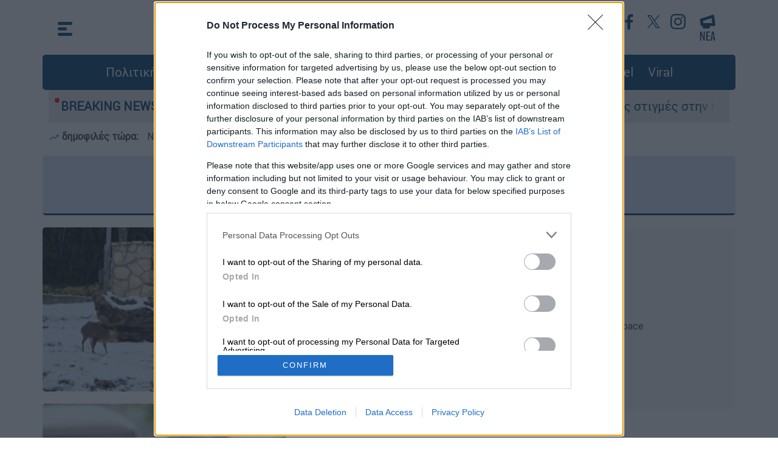

--- FILE ---
content_type: text/html; charset=utf-8
request_url: https://www.ethnos.gr/tag/1499/viral
body_size: 16533
content:
<!DOCTYPE html><html class="no-js" lang="el"><head><title>viral | Έθνος </title><meta charset="UTF-8" /><meta name="description" content="Τελευταία νεα και ειδήσεις σχετικά με: viral" /><meta property="og:title" content="viral" /><meta property="og:description" content="Τελευταία νεα και ειδήσεις σχετικά με: viral" /><meta property="og:image" content="https://cdn.ethnos.gr/images/placeholder.jpg" /><meta property="og:image:width" content="1920" /><meta property="og:image:height" content="1080" /><meta property="og:type" content="website" /><meta property="og:locale" content="el_GR" /><meta property="og:site_name" content="ΕΘΝΟΣ" /><meta name="twitter:title" content="viral" /><meta name="twitter:description" content="Τελευταία νεα και ειδήσεις σχετικά με: viral" /><meta name="twitter:image" content="https://cdn.ethnos.gr/images/placeholder.jpg" /><meta name="twitter:card" content="summary_large_image" /><link rel="canonical" href="https://www.ethnos.gr/tag/1499/viral" /><meta http-equiv="x-ua-compatible" content="ie=edge" /><meta name="viewport" content="width=device-width, initial-scale=1.0" /><meta charset="utf-8" /><meta property="fb:pages" content="399225520203609" /><meta name="facebook-domain-verification" content="mzd1e8pxx75oa0nmbrjprhb8tm584c" /><meta http-equiv="Cache-Control" content="no-cache, no-store, must-revalidate" /><meta http-equiv="Pragma" content="no-cache" /><meta http-equiv="Expires" content="0" /><link rel="dns-prefetch" href="https://cdn.ethnos.gr/"><link rel="preconnect" href="https://cdn.ethnos.gr" crossorigin><link rel="preconnect" href="https://cmp.inmobi.com"><link rel="preconnect" href="https://cdn.onesignal.com"><link rel="preconnect" href="https://www.googletagmanager.com"><link rel="preload" href="/css/fonts/Roboto-Regular.woff" as="font" type="font/woff" crossorigin /><link rel="preload" href="//cdn.ethnos.gr/images/placeholder.jpg" as="image" /><link rel="preload" href="/css/bootstrap.css?v=7" as="style" /><link rel="preload" href="/css/style.css?v=7" as="style" /><link rel="preload" href="/js/jquery.min.js" as="script" /><link rel="preload" href="/js/custom.js?v=1" as="script" /><link rel="shortcut icon" href="favicon.ico" /><link rel="icon" sizes="16x16" href="//cdn.ethnos.gr/images/favicon-16x16.png" /><link rel="icon" sizes="32x32" href="//cdn.ethnos.gr/images/favicon-32x32.png" /><link rel="search" type="application/opensearchdescription+xml" href="/opensearch.xml" title="Search Articles on Ethnos.gr"><link rel="manifest" href="/manifest.json" /><style>@font-face {font-family: Roboto; src: url('/css/fonts/Roboto-Regular.woff') format('woff'); font-display: swap;}@media (min-width: 1400px) {.container {max-width: 1320px;}}</style><link rel="stylesheet" href="/css/bootstrap.css?v=7" /><link rel="stylesheet" href="/css/style.css?v=7" /><style>.latestnews {width:26px; height:43px;}</style><script async src="https://securepubads.g.doubleclick.net/tag/js/gpt.js"></script><script async src="https://www.googletagmanager.com/gtag/js?id=G-FGKZJ8ZNHP"></script><script>window.dataLayer = window.dataLayer || [];function gtag(){dataLayer.push(arguments);}gtag('js', new Date());gtag('config', 'G-FGKZJ8ZNHP');if (window.location.hostname == 'www.ethnos.gr') {function cmp() {var host = 'www.ethnos.gr';var element = document.createElement('script');var firstScript = document.getElementsByTagName('script')[0];var url = 'https://cmp.inmobi.com'.concat('/choice/', 'xe6c6NKtEWBYG', '/', host, '/choice.js?tag_version=V3');var uspTries = 0;var uspTriesLimit = 3;element.async = true;element.type = 'text/javascript';element.src = url;firstScript.parentNode.insertBefore(element, firstScript);function makeStub() {var TCF_LOCATOR_NAME = '__tcfapiLocator';var queue = [];var win = window;var cmpFrame;function addFrame() {var doc = win.document;var otherCMP = !!(win.frames[TCF_LOCATOR_NAME]);if (!otherCMP) {if (doc.body) {var iframe = doc.createElement('iframe');iframe.style.cssText = 'display:none';iframe.name = TCF_LOCATOR_NAME;doc.body.appendChild(iframe);} else {setTimeout(addFrame, 5);}}return !otherCMP;}function tcfAPIHandler() {var gdprApplies;var args = arguments;if (!args.length) {return queue;} else if (args[0] === 'setGdprApplies') {if (args.length > 3 &&args[2] === 2 &&typeof args[3] === 'boolean') {gdprApplies = args[3];if (typeof args[2] === 'function') {args[2]('set', true);}}} else if (args[0] === 'ping') {var retr = {gdprApplies: gdprApplies,cmpLoaded: false,cmpStatus: 'stub'};if (typeof args[2] === 'function') {args[2](retr);}} else {if(args[0] === 'init' && typeof args[3] === 'object') {args[3] = Object.assign(args[3], { tag_version: 'V3' });}queue.push(args);}}function postMessageEventHandler(event) {var msgIsString = typeof event.data === 'string';var json = {};try {if (msgIsString) {json = JSON.parse(event.data);} else {json = event.data;}} catch (ignore) {}var payload = json.__tcfapiCall;if (payload) {window.__tcfapi(payload.command,payload.version,function(retValue, success) {var returnMsg = {__tcfapiReturn: {returnValue: retValue,success: success,callId: payload.callId}};if (msgIsString) {returnMsg = JSON.stringify(returnMsg);}if (event && event.source && event.source.postMessage) {event.source.postMessage(returnMsg, '*');}},payload.parameter);}}while (win) {try {if (win.frames[TCF_LOCATOR_NAME]) {cmpFrame = win;break;}} catch (ignore) {}if (win === window.top) {break;}win = win.parent;}if (!cmpFrame) {addFrame();win.__tcfapi = tcfAPIHandler;win.addEventListener('message', postMessageEventHandler, false);};};makeStub();var uspStubFunction = function() {var arg = arguments;if (typeof window.__uspapi !== uspStubFunction) {setTimeout(function() {if (typeof window.__uspapi !== 'undefined') {window.__uspapi.apply(window.__uspapi, arg);}}, 500);}};var checkIfUspIsReady = function() {uspTries++;if (window.__uspapi === uspStubFunction && uspTries < uspTriesLimit) {console.warn('USP is not accessible');} else {clearInterval(uspInterval);}};if (typeof window.__uspapi === 'undefined') {window.__uspapi = uspStubFunction;var uspInterval = setInterval(checkIfUspIsReady, 6000);};};cmp();initA = function () {setTimeout(function () {var firstAction = true;if (window.__tcfapi) {window.__tcfapi('addEventListener', 2, function (tcData, listenerSuccess) {if (listenerSuccess) {if (tcData.eventStatus === 'useractioncomplete' ||tcData.eventStatus === 'tcloaded') {if (firstAction) {googletag.pubads().refresh();firstAction = false;};};};});};setTimeout(function () {const scripts = ["//cdn.onesignal.com/sdks/OneSignalSDK.js"];for (const script of scripts) {const scriptTag = document.createElement("script");scriptTag.src = script;scriptTag.async = 1;document.head.appendChild(scriptTag);console.log('appended: ' + script);};window.OneSignal = window.OneSignal || [];OneSignal.push(function () {OneSignal.init({appId: "f501735a-9dd6-4cb3-a3c9-7aacc864c3d3",});});}, 2000);}, 1500);};window.addEventListener("DOMContentLoaded", initA() , true);};</script><script type="application/ld+json">{"@context":"https://schema.org","@type":"WebSite","url":"https://www.ethnos.gr/","potentialAction": {"@type":"SearchAction","target":"https://www.ethnos.gr/search?q={search_term_string}","query-input":"required name=search_term_string"}, "@graph": [{"@type":"Organization","@id":"https://www.ethnos.gr/#organization","sameAs": ["https://www.facebook.com/ethnosonline","https://twitter.com/ethnosgr","https://www.instagram.com/ethnosnewspaper/"],"name":"Ethnos","url":"https://www.ethnos.gr/"},{"@type":"WebSite","@id":"https://www.ethnos.gr/","name":"Ethnos","url":"https://www.ethnos.gr/"}]};</script><script data-schema="NewsMediaOrganization" type="application/ld+json">{"@context":"http://schema.org","@type":"NewsMediaOrganization","name":"ΕΘΝΟΣ","url":"https://www.ethnos.gr","address":[{"@type":"PostalAddress","addressCountry":"Greece","addressLocality":"Αττική","addressRegion":"GR","postalCode":"19400","streetAddress":"2ο χλμ Μαρκοπούλου Κορωπί"}],"contactPoint":[{"@type":"ContactPoint","areaServed":"GR","contactType":"customer service","telephone":"+302112122000"}],"logo": {"@type":"ImageObject","url": "https://cdn.ethnos.gr/images/logo.png","height":60,"width":260}}</script><!-- Meta Pixel Code --><script>!function(f,b,e,v,n,t,s){if(f.fbq)return;n=f.fbq=function(){n.callMethod?n.callMethod.apply(n,arguments):n.queue.push(arguments)};if(!f._fbq)f._fbq=n;n.push=n;n.loaded=!0;n.version='2.0';n.queue=[];t=b.createElement(e);t.async=!0;t.src=v;s=b.getElementsByTagName(e)[0];s.parentNode.insertBefore(t,s)}(window, document,'script','https://connect.facebook.net/en_US/fbevents.js');fbq('init', '501853401650765');fbq('track', 'PageView');</script><!-- End Meta Pixel Code --><style>#__overlay {position:fixed;background-color:rgba(0,0,0,.5);top:0; left:0;width:100%; height:100%;z-index:2147483645;}.__creative {z-index:2147483646;position:absolute;top:calc(50% - 180px);left:calc(50% - 320px);max-width:80%;}.__creative img {width:100%;max-width:640px;}#efood {box-shadow: rgba(0, 0, 0, 0.25) 0px 54px 55px, rgba(0, 0, 0, 0.12) 0px -12px 30px, rgba(0, 0, 0, 0.12) 0px 4px 6px, rgba(0, 0, 0, 0.17) 0px 12px 13px, rgba(0, 0, 0, 0.09) 0px -3px 5px;}.__close {z-index:2147483647;position:absolute;top:calc(50% - 160px);left:calc(50% + 270px);cursor:pointer;}.__close img {width:30px;}@media (max-width: 640px) {.__creative {top:100px;left:0;max-width:unset;padding:20px;}.__close {top:30px;right:30px;left:unset;}}</style><script>window.googletag = window.googletag || { cmd: [] };googletag.cmd.push(function() {googletag.defineSlot('/21771721121/ethnos.gr/ros_sidebar_1', [[300, 250], [336, 280], [300, 600]], 'ros_sidebar_1').addService(googletag.pubads());googletag.defineSlot('/21771721121/ethnos.gr/prestitial', [1, 1], 'div-gpt-ad-1695307072577-0').addService(googletag.pubads());googletag.defineSlot('/21771721121/ethnos.gr/skin', [1, 1], 'div-gpt-ad-1707219282792-0').addService(googletag.pubads());googletag.pubads().disableInitialLoad();googletag.pubads().enableSingleRequest();googletag.pubads().collapseEmptyDivs();googletag.enableServices();});</script></head><body><div class="container p-0"><style type="text/css">.morningalert {padding:10px 10px 0 10px;font-weight:bold;}.morningalert a {font-weight:normal;color:#3d3d3d;padding:0 10px 0 10px;}@media (max-width: 540.98px) {.morningalert a {padding: 0}.morningalert a:first-child:before {content: "\a";white-space: pre;}}.header .header-container {height:90px;}.header .header-container a.logo {background: url('/images/Ehtnos_black_ribbon_3.png');background-size: 220px 83px;background-repeat: no-repeat;background-position: center;}</style><button type="button" class="scroll-top" aria-label="Go to the top" style="display: none;">&nbsp;</button><header class="header"><div class="main-top-header container p-0"><div class="header-container p-0"><div class="menu"><div id="js-hamburger"><svg xmlns="http://www.w3.org/2000/svg" width="24" height="23" viewBox="0 0 24 23" class="menu-icon"><g id="Group_62" data-name="Group 62" transform="translate(-28.5 -24.5)"><line id="Line_2A" data-name="Line 2A" x1="19" transform="translate(31 27)" fill="none" stroke="#004071" stroke-linecap="round" stroke-width="5"/><line id="Line_3A" data-name="Line 3A" x1="10" transform="translate(31 36)" fill="none" stroke="#004071" stroke-linecap="round" stroke-width="5"/><line id="Line_4A" data-name="Line 4A" x1="19" transform="translate(31 45)" fill="none" stroke="#004071" stroke-linecap="round" stroke-width="5"/></g></svg><svg xmlns="http://www.w3.org/2000/svg" width="25.071" height="25.071" viewBox="0 0 25.071 25.071" class="menu-close"><g id="Group_63" data-name="Group 63" transform="translate(-27.464 -23.464)"><line id="Line_2" data-name="Line 2" x1="18" y1="18" transform="translate(31 27)" fill="none" stroke="#fff" stroke-linecap="round" stroke-width="5"/><line id="Line_18" data-name="Line 18" x1="18" y1="18" transform="translate(49 27) rotate(90)" fill="none" stroke="#fff" stroke-linecap="round" stroke-width="5"/></g></svg></div><nav class="container p-0 nav"><div class="menu-left-list col-12"><div class="row"><div class="col-xl-4 col-lg-4 col-md-12 col-sm-12 col-xs-12"><ul class="first-level-list list-unstyled"><li><a href="/politics">Πολιτική</a></li><li><span class="submenu-item"><a href="/economy" aria-label="Οικονομία">Οικονομία</a><span class="mobile-expander"><span class="toggle-icon"></span></span></span><ul class="second-level-list list-unstyled"><li><a href="/market" aria-label="Market">Market</a></li></ul></li><li><a href="/greece" aria-label="Ελλάδα">Ελλάδα</a></li><li><a href="/world" aria-label="Κόσμος">Κόσμος</a></li><li><a href="/sports" aria-label="Αθλητισμός">Αθλητισμός</a></li><li><a href="/opinions" aria-label="Απόψεις">Απόψεις</a></li><li><a href="/videos" aria-label="Videos">Videos</a></li><li><span class="submenu-item"><a href="/lifestyle" aria-label="Ψυχαγωγία">Ψυχαγωγία</a><span class="mobile-expander"><span class="toggle-icon"></span></span></span><ul class="second-level-list list-unstyled"><li><a href="/tv-media" aria-label="Τηλεόραση">Τηλεόραση</a></li></ul></li></ul></div><div class="col-xl-4 col-lg-4 col-md-12 col-sm-12 col-xs-12"><ul class="first-level-list list-unstyled"><li><span class="submenu-item"><a href="/foodanddrink" aria-label="Φαγητό & Ποτό">Food & Drink</a><span class="mobile-expander"><span class="toggle-icon"></span></span></span><ul class="second-level-list list-unstyled"><li><a href="/syntages" aria-label="Συνταγές">Συνταγές</a></li></ul></li><li><a href="/travel" aria-label="Travel">Travel</a></li><li><a href="/health" aria-label="Υγεία">Υγεία</a></li><li><a href="/paideia" aria-label="Παιδεία">Παιδεία</a></li><li><span class="submenu-item"><a href="/culture" aria-label="Πολιτισμός">Πολιτισμός</a><span class="mobile-expander"><span class="toggle-icon"></span></span></span><ul class="second-level-list list-unstyled"><li><a href="/book" aria-label="Υγεία">Βιβλίο</a></li><li><a href="/theatre" aria-label="Θέατρο">Θέατρο</a></li><li><a href="/music" aria-label="Μουσική">Μουσική</a></li><li><a href="/cinema" aria-label="Cinema">Cinema</a></li></ul></li><li><a href="/weather" aria-label="Ο καιρός">Καιρός</a></li></ul></div><div class="col-xl-4 col-lg-4 col-md-12 col-sm-12 col-xs-12"><ul class="first-level-list list-unstyled"><li><a href="/technology" aria-label="Τεχνολογία">Τεχνολογία</a></li><li><a href="/auto" aria-label="Auto">Auto</a></li><li><a href="/moto" aria-label="Moto">Moto</a></li><li><a href="/viral" aria-label="Viral">Viral</a></li><li><span class="submenu-item"><a href="/history" aria-label="Ιστορία">Ιστορία</a><span class="mobile-expander"><span class="toggle-icon"></span></span></span><ul class="second-level-list list-unstyled"><li><a href="/todayinhistory" aria-label="Σαν σήμερα">Σαν σήμερα</a></li></ul></li><li><a href="/pet" aria-label="Κατοικίδιο">Κατοικίδιο</a></li><li><a href="/fashiondesign" aria-label="Μόδα & Σχέδιο">Fashion & Design</a></li><li><a href="/frontpages" aria-label="Πρωτοσέλιδα">Πρωτοσέλιδα</a></li></ul><div class="menu-search-btn"><a type="button" class="btn btn-lg btn-secondary" href="/search" aria-label="Αναζήτηση">αναζήτηση άρθρου</a></div></div></div><div class="row menu-social-app-container"><div class="col-xl-6 col-lg-6 col-md-12 col-sm-12 col-xs-12"><div class="title">Ακολουθήστε το Έθνος στα κοινωνικά δίκτυα</div><div class="social-links"><a href="https://www.youtube.com/channel/UCb0SCTuWPy0Lgr4NBYWzuGQ"  aria-label="Subscribe to our YouTube Channel"><img src="//cdn.ethnos.gr/images/YT_icon.svg" alt="Subscribe to our YouTube Channel" width="40" height="40" /></a><a href="https://www.facebook.com/ethnosonline"  aria-label="Ethnos on FaceBook"><img src="//cdn.ethnos.gr/images/fb_icon.svg" alt="Follow us on FaceBook" /></a><a href="https://twitter.com/ethnosgr"  aria-label="Ethnos on X"><svg xmlns="http://www.w3.org/2000/svg" width="40" height="40" viewBox="0 0 40 40"><defs><style>.z{fill:#fff;}.y{fill:#004071;}</style></defs><g transform="translate(19625 -8861)"><circle class="z" cx="20" cy="20" r="20" transform="translate(-19625 8861)"/><path class="y" d="M12.379,9l7.744-9H18.288L11.564,7.816,6.194,0H0L8.121,11.819,0,21.258H1.835L8.936,13l5.671,8.254H20.8L12.379,9ZM9.866,11.923l-.823-1.177L2.5,1.381H5.315L10.6,8.939l.823,1.177,6.868,9.824H15.47l-5.6-8.016Z" transform="translate(-19615 8870)"/></g></svg></a><a href="https://www.instagram.com/ethnosnewspaper"  aria-label="Ethnos on Instagram"><img src="//cdn.ethnos.gr/images/IG_icon.svg" alt="Follow us on Instagram" /></a></div></div><div class="col-xl-6 col-lg-6 col-md-12 col-sm-12 col-xs-12"><div class="title">Κατέβαστε την εφαρμογή του Έθνους για κινητά</div><div class="apps-links"><a href="https://apps.apple.com/gr/app/%CE%AD%CE%B8%CE%BD%CE%BF%CF%82/id1484970743?l=el"  aria-label="ΕΘΝΟΣ on AppStore"><img src="//cdn.ethnos.gr/images/Appstore.svg" alt="ΕΘΝΟΣ on AppStore" width="120" height="40" /></a><a href="https://play.google.com/store/apps/details?id=gr.ethnos.app&hl=el&gl=US"  aria-label="ΕΘΝΟΣ on PlayStore"><img src="//cdn.ethnos.gr/images/GoogleStore.svg" alt="ΕΘΝΟΣ on PlayStore" width="135" height="40" /></a></div></div></div><div class="row"><div class="menu-footer-container col-xl-12 col-lg-12 col-md-12 col-sm-12 col-xs-12"><div><a href="/oroi-xrisis"  aria-label="ΟΡΟΙ ΧΡΗΣΗΣ">ΟΡΟΙ ΧΡΗΣΗΣ</a></div><div><a href="/privacy-policy"  aria-label="ΠΡΟΣΩΠΙΚΑ ΔΕΔΟΜΕΝΑ">ΠΡΟΣΩΠΙΚΑ ΔΕΔΟΜΕΝΑ</a></div><div><a href="/cookies-policy"  aria-label="ΠΟΛΙΤΙΚΗ COOKIES">ΠΟΛΙΤΙΚΗ COOKIES</a></div><div><a href="/about-us"  aria-label="ΠΟΙΟΙ ΕΙΜΑΣΤΕ">ΠΟΙΟΙ ΕΙΜΑΣΤΕ</a></div><div><a href="/authors-list"  aria-label="ΑΡΘΟΓΡΑΦΟΙ">ΑΡΘΟΓΡΑΦΟΙ</a></div></div></div></div></nav></div><a class="logo" aria-label="Ethnos.gr - Homepage" href="/" title="ΕΘΝΟΣ - Ειδήσεις από την Ελλάδα και τον κόσμο"></a><div class="search"><div class="menu2"><div class="header-social-links"><a href="https://www.youtube.com/channel/UCb0SCTuWPy0Lgr4NBYWzuGQ" target="_blank"  aria-label="Our YouTube Channel"><svg xmlns="http://www.w3.org/2000/svg" width="40" height="40" viewBox="0 0 40 40"><g id="Group_758" data-name="Group 758" transform="translate(-798 -238)"><g id="Ellipse_22" data-name="Ellipse 22" transform="translate(798 238)" fill="#fff" stroke="#fff" stroke-width="1"><circle cx="20" cy="20" r="20" stroke="none"/><circle cx="20" cy="20" r="19.5" fill="none"/></g><path id="Path_85" data-name="Path 85" d="M32.478,36.75a3.141,3.141,0,0,0-2.21-2.225C28.318,34,20.5,34,20.5,34s-7.818,0-9.767.526a3.141,3.141,0,0,0-2.21,2.225,35.365,35.365,0,0,0,0,12.113,3.141,3.141,0,0,0,2.21,2.225c1.95.526,9.767.526,9.767.526s7.818,0,9.767-.526a3.141,3.141,0,0,0,2.21-2.225,35.365,35.365,0,0,0,0-12.113ZM17.943,46.524V39.09l6.534,3.717Z" transform="translate(797.5 215)" fill="#004071"/></g></svg></a><a href="https://www.facebook.com/ethnosonline" target="_blank"  aria-label="Ethnos on Facebook"><svg xmlns="http://www.w3.org/2000/svg" width="40" height="40" viewBox="0 0 40 40"><g id="Group_759" data-name="Group 759" transform="translate(-259 -674)"><g id="Ellipse_16" data-name="Ellipse 16" transform="translate(259 674)" fill="#fff" stroke="#fff" stroke-width="1"><circle cx="20" cy="20" r="20" stroke="none"/><circle cx="20" cy="20" r="19.5" fill="none"/></g><path id="Path_9" data-name="Path 9" d="M66.648,46.789H62.062V35.4H58.22V30.939h3.825V27.666c0-3.8,2.324-5.877,5.728-5.877a31.144,31.144,0,0,1,3.431.176v3.969H68.845c-1.841,0-2.2.878-2.2,2.164v2.841h4.414L70.49,35.4H66.648Z" transform="translate(214.288 659.711)" fill="#004071"/></g></svg></a><a href="https://x.com/ethnosgr" target="_blank"  aria-label="Ethnos on Twitter"><svg xmlns="http://www.w3.org/2000/svg" width="40" height="40" viewBox="0 0 40 40" fill="#FFF"><g transform="translate(19625 -8861)"><circle class="z" cx="20" cy="20" r="20" transform="translate(-19625 8861)"/><path class="y" d="M12.379,9l7.744-9H18.288L11.564,7.816,6.194,0H0L8.121,11.819,0,21.258H1.835L8.936,13l5.671,8.254H20.8L12.379,9ZM9.866,11.923l-.823-1.177L2.5,1.381H5.315L10.6,8.939l.823,1.177,6.868,9.824H15.47l-5.6-8.016Z" transform="translate(-19615 8870)"/></g></svg></a><a href="https://www.instagram.com/ethnosgr/" target="_blank"  aria-label="Ethnos on Instagram"><svg xmlns="http://www.w3.org/2000/svg" width="40" height="40" viewBox="0 0 40 40"><g id="Group_761" data-name="Group 761" transform="translate(-978 -238)"><circle id="Ellipse_23" data-name="Ellipse 23" cx="20" cy="20" r="20" transform="translate(978 238)" fill="#fff"/><path id="Path_88" data-name="Path 88" d="M862.046,434.775a9.172,9.172,0,0,1-.581,3.034,6.392,6.392,0,0,1-3.656,3.656,9.172,9.172,0,0,1-3.034.581c-1.333.061-1.759.075-5.154.075s-3.821-.014-5.154-.075a9.172,9.172,0,0,1-3.034-.581,6.392,6.392,0,0,1-3.656-3.656,9.17,9.17,0,0,1-.581-3.034c-.061-1.333-.075-1.759-.075-5.154s.014-3.821.075-5.154a9.17,9.17,0,0,1,.581-3.034,6.392,6.392,0,0,1,3.656-3.656,9.171,9.171,0,0,1,3.034-.581c1.333-.061,1.759-.075,5.154-.075s3.82.014,5.154.075a9.171,9.171,0,0,1,3.034.581,6.392,6.392,0,0,1,3.656,3.656,9.172,9.172,0,0,1,.581,3.034c.061,1.333.075,1.759.075,5.154s-.014,3.821-.075,5.154Zm-2.235-10.212a6.926,6.926,0,0,0-.431-2.325A4.146,4.146,0,0,0,857,419.862a6.926,6.926,0,0,0-2.325-.431c-1.32-.06-1.716-.073-5.059-.073s-3.739.013-5.059.073a6.927,6.927,0,0,0-2.325.431,4.146,4.146,0,0,0-2.376,2.376,6.927,6.927,0,0,0-.431,2.325c-.06,1.32-.073,1.716-.073,5.059s.013,3.739.073,5.059a6.927,6.927,0,0,0,.431,2.325,4.146,4.146,0,0,0,2.376,2.376,6.927,6.927,0,0,0,2.325.431c1.32.06,1.716.073,5.059.073s3.739-.013,5.059-.073A6.927,6.927,0,0,0,857,439.38,4.146,4.146,0,0,0,859.38,437a6.926,6.926,0,0,0,.431-2.325c.06-1.32.073-1.716.073-5.059s-.013-3.739-.073-5.059Zm-10.19,11.474a6.415,6.415,0,1,1,6.415-6.415,6.415,6.415,0,0,1-6.415,6.415Zm0-10.593a4.178,4.178,0,1,0,4.178,4.178,4.178,4.178,0,0,0-4.178-4.178Zm6.661-.986a1.5,1.5,0,1,1,1.5-1.5,1.5,1.5,0,0,1-1.5,1.5Z" transform="translate(148.879 -172.121)" fill="#004071"/></g></svg></a></div><div class="news"><a href="/news" aria-label="Τελευταία νέα"><svg version="1.1" class="latestnews" xmlns="http://www.w3.org/2000/svg" xmlns:xlink="http://www.w3.org/1999/xlink" x="0px" y="0px"viewBox="0 0 28.2 46.3" style="enable-background:new 0 0 28.2 46.3;" xml:space="preserve"><style type="text/css">.st1{fill:#004071;}</style><g id="Group_778" transform="translate(-366.771 31.579) rotate(-7)"><g id="Group_777" transform="translate(342 -11)"><path id="Line_2" class="st1" d="M49,47.5c-0.1,0-0.2,0-0.4,0l-21-3c-1.4-0.2-2.3-1.5-2.1-2.8c0.2-1.4,1.5-2.3,2.8-2.1l0,0l21,3c1.4,0.2,2.3,1.5,2.1,2.8C51.3,46.6,50.2,47.5,49,47.5z"/><path id="Line_18" class="st1" d="M28,36.5c-1.2,0-2.2-0.9-2.5-2c-0.3-1.4,0.6-2.7,2-2.9l0,0l21-4c1.4-0.3,2.7,0.6,2.9,2l0,0c0.3,1.4-0.6,2.7-2,2.9l0,0l-21,4C28.3,36.5,28.2,36.5,28,36.5z"/><path id="Line_51" class="st1" d="M28,44.5c-1.4,0-2.5-1.1-2.5-2.5l0-8c0-1.4,1.1-2.5,2.5-2.5c1.4,0,2.5,1.1,2.5,2.5l0,8C30.5,43.4,29.4,44.5,28,44.5z"/><path id="Line_52" class="st1" d="M49,47.5c-1.4,0-2.5-1.1-2.5-2.5l0-15c0-1.4,1.1-2.5,2.5-2.5s2.5,1.1,2.5,2.5l0,15C51.5,46.4,50.4,47.5,49,47.5z"/><path id="Line_53" class="st1" d="M31,49.5c-1.4,0-2.5-1.1-2.5-2.5v-3c0-1.4,1.1-2.5,2.5-2.5c1.4,0,2.5,1.1,2.5,2.5v3C33.5,48.4,32.4,49.5,31,49.5z"/><path id="Line_54" class="st1" d="M39,50.5c-1.4,0-2.5-1.1-2.5-2.5v-3c0-1.4,1.1-2.5,2.5-2.5c1.4,0,2.5,1.1,2.5,2.5v3C41.5,49.4,40.4,50.5,39,50.5z"/><path id="Line_55" class="st1" d="M39,50.5c-0.1,0-0.2,0-0.3,0l-8-1c-1.4-0.2-2.3-1.4-2.2-2.8c0.2-1.4,1.4-2.3,2.8-2.2l0,0l8,1c1.4,0.2,2.3,1.4,2.2,2.8C41.3,49.6,40.3,50.5,39,50.5z"/></g></g><g><path class="st1" d="M1.2,46.3c-0.1,0-0.2,0-0.2-0.1c0-0.1-0.1-0.2-0.1-0.5V30.6C0.9,30.2,1,30,1.2,30h1.7c0.2,0,0.3,0.1,0.4,0.4l3.8,10.3c0,0.1,0,0,0.1,0l0-0.1v-10c0-0.4,0.1-0.6,0.3-0.6h1.4c0.2,0,0.3,0.2,0.3,0.6v15.2c0,0.2,0,0.4-0.1,0.4c0,0.1-0.1,0.1-0.2,0.1H7.7c-0.1,0-0.2,0-0.2-0.1c-0.1-0.1-0.2-0.2-0.2-0.3L2.9,34.7c0-0.1-0.1,0-0.1,0.1c0,0,0,0,0,0.1v10.9c0,0.2,0,0.4-0.1,0.5c0,0.1-0.1,0.1-0.2,0.1H1.2z"/><path class="st1" d="M12.1,46.3c-0.1,0-0.2,0-0.2-0.1c0-0.1-0.1-0.2-0.1-0.4V30.5c0-0.2,0-0.3,0.1-0.4c0-0.1,0.1-0.1,0.2-0.1h6c0.1,0,0.1,0,0.1,0c0,0,0.1,0.1,0.1,0.1c0,0.1,0,0.2,0,0.3v0.9c0,0.2,0,0.3-0.1,0.4c0,0.1-0.1,0.1-0.2,0.1h-3.9c-0.1,0-0.1,0.1-0.1,0.4v4.6c0,0.1,0,0.1,0,0.2c0,0.1,0.1,0.1,0.1,0.1h3.1c0.2,0,0.3,0.2,0.3,0.5v0.9c0,0.3-0.1,0.5-0.3,0.5h-3.1c0,0-0.1,0-0.1,0.1c0,0.1,0,0.2,0,0.2v5.2h4.1c0.1,0,0.1,0,0.2,0c0,0,0.1,0.1,0.1,0.1c0,0.1,0,0.2,0,0.3v0.9c0,0.2,0,0.3-0.1,0.4c0,0.1-0.1,0.1-0.2,0.1H12.1z"/><path class="st1" d="M19.8,46.3c-0.1,0-0.2-0.1-0.2-0.3v-0.2c0-0.1,0-0.2,0-0.2l2.6-15c0.1-0.4,0.2-0.6,0.4-0.6h2.3c0.2,0,0.3,0.2,0.4,0.6l2.5,15c0,0,0,0.1,0,0.1c0,0.1,0,0.1,0,0.2c0,0,0,0.1,0,0.1c0,0.2-0.1,0.3-0.2,0.3h-1.9c-0.2,0-0.3-0.2-0.4-0.5L25,43c0-0.2-0.1-0.3-0.1-0.3h-2.7c-0.1,0-0.1,0.1-0.1,0.3l-0.5,2.9c0,0.2-0.1,0.3-0.1,0.4c0,0.1-0.1,0.1-0.2,0.1H19.8z M22.5,41.3h2.3c0.1,0,0.1-0.1,0.1-0.2c0,0,0-0.1,0-0.1l-1.1-8.8c0-0.1,0-0.1,0-0.1c0,0,0,0,0,0.1L22.3,41c0,0.1,0,0.1,0,0.1C22.3,41.2,22.4,41.3,22.5,41.3z"/></g></svg></a></div></div></div></div></div><div><div class="col-12 menu-container d-none d-lg-block"><ul class="list-inline"><li class="list-inline-item"><a href="/politics" aria-label="Πολιτική">Πολιτική</a></li><li class="list-inline-item"><a href="/economy" aria-label="Οικονομία">Οικονομία</a></li><li class="list-inline-item"><a href="/greece" aria-label="Ελλάδα">Ελλάδα</a></li><li class="list-inline-item"><a href="/world" aria-label="Κόσμος">Κόσμος</a></li><li class="list-inline-item"><a href="/sports" aria-label="Αθλητισμός">Αθλητισμός</a></li><li class="list-inline-item"><a href="/lifestyle" aria-label="Ψυχαγωγία">Ψυχαγωγία</a></li><li class="list-inline-item"><a href="/foodanddrink" aria-label="Food">Food & Drink</a></li><li class="list-inline-item"><a href="/travel" aria-label="Travel">Travel</a></li><li class="list-inline-item"><a href="/viral" aria-label="Viral">Viral</a></li></ul></div></div><div><div class="col-12 breaking-news-container"><span class="title text-nowrap">BREAKING NEWS:</span><span class="text"><div class="ticker-wrap"><div class="ticker"><a class="ticker__item" href="/greece/article/396425/aderfiazeiteeseismasodhgeitesygklonistikesstigmessthnpomphtoneptaaetopoylonsthntoympa">«Αδέρφια ζείτε, εσείς μας οδηγείτε»: Συγκλονιστικές στιγμές στην πομπή των «αετόπουλων» στην Τούμπα</a><a class="ticker__item" href="/Politics/article/396428/dhmoskophshmrbgiaopenkatharhprotiandkaideyterhtheshgiapleysheleytheriastileneoipolitesgiatokommakarystianoy">Δημοσκόπηση MRB για OPEN: Καθαρή πρωτιά ΝΔ και δεύτερη θέση για Πλευση Ελευθερίας - Τι λένε οι πολίτες για το κόμμα Καρυστιανου</a><a class="ticker__item" href="/World/article/396427/trampopoytinsymfonhsenastamathseitisepitheseisstokiebogiamiabdomada">Ο Πούτιν συμφώνησε να σταματήσει τις επιθέσεις στο Κίεβο για μια βδομάδα λέει ο Τραμπ</a><a class="ticker__item" href="/weather/article/396409/kakokairiakristinmhnymatoy112giapithanhyperxeilishpotamonsthrodophegklobisthkanmathhtessesxoleiostonebro">Κακοκαιρία Kristin: Μήνυμα του 112 για πιθανή υπερχείλιση ποταμών στη Ροδόπη - Εγκλωβίστηκαν μαθητές σε σχολείο στον Έβρο</a></div></div></span></div></div><div class="morningalert"><img src="/images/trending_up_18dp.png" /> δημοφιλές τώρα: <a href='/redir/article?aid=396390'>Nova: Έπεσε το δίκτυό της σε όλη την Ελλάδα - Εκτός λειτουργίας σταθερή και κινητή</a></div></header><main role="main" class="main-container mt-0"><div class="category-title-container tagheader">Τελευταία νέα και ειδήσεις σχετικά με:<h1 class="cat-title">VIRAL</h1></div><div class="row tag-sidebar-container"><div class="exo-sidebar-sticky col-xl-8 col-lg-12 col-md-12 col-sm-12 col-xs-12"><div class="sidebar-inner"><div class="posts-container tag-feeds"><div class="main-content"><div class="single-post-container"><a href="/viral/article/394556/elafidabidtabazeimerinokerokaikerdizeitointernettoviralbinteoapozoologikokhpo"><img class="lozad single-image" src="https://cdn.ethnos.gr/images/placeholder.jpg" data-src="//cdn.ethnos.gr/imgHandler/680/6b77cf38-31f6-4e79-a501-793c297d1864.jpg" alt="" /></a><div class="single-wrapper image"><div class="single-category"><a href="/viral">Viral</a> | <a href="/archive/13-01-2026">13.01.2026 12:31</a><span class="youtube-icon"> </span></div><a class="single-title" href="/viral/article/394556/elafidabidtabazeimerinokerokaikerdizeitointernettoviralbinteoapozoologikokhpo">Ελάφι... Δαβίδ τα βάζει με ρινόκερο και κερδίζει το ίντερνετ - Το viral βίντεο από ζωολογικό κήπο</a><a class="single-description" href="/viral/article/394556/elafidabidtabazeimerinokerokaikerdizeitointernettoviralbinteoapozoologikokhpo"><p>Πέτα σαν πεταλούδα, τσίμπα σαν μέλισσα</p></a></div></div><div class="single-post-container"><a href="/technology/article/394487/pethaneshviralefarmoghpoyandendoseisshmeiazohsgia2meresshmaneisynagermo"><img class="lozad single-image" src="https://cdn.ethnos.gr/images/placeholder.jpg" data-src="//cdn.ethnos.gr/imgHandler/680/24cee0a5-8037-4f0f-b61d-b88192edf4eb.jpg" alt="" /></a><div class="single-wrapper image"><div class="single-category"><a href="/technology">Τεχνολογία</a> | <a href="/archive/12-01-2026">12.01.2026 19:07</a><span class="youtube-icon"> </span></div><a class="single-title" href="/technology/article/394487/pethaneshviralefarmoghpoyandendoseisshmeiazohsgia2meresshmaneisynagermo">«Πέθανες;»: Η viral εφαρμογή που αν δεν δώσεις σημεία ζωής για 2 μέρες «σημάνει συναγερμό»</a><a class="single-description" href="/technology/article/394487/pethaneshviralefarmoghpoyandendoseisshmeiazohsgia2meresshmaneisynagermo"><p>Μια νέα... κάπως δυσοίωνη εφαρμογή, έχει καταφέρει να γίνει viral στην Κίνα, προκαλώντας έντονη συζήτηση</p></a></div></div><div class="single-post-container"><a href="/viral/article/394038/probatampoykaransesoypermarketbelaxantaespasankaiprinfygoynekanankaithnanagkhtoys"><img class="lozad single-image" src="https://cdn.ethnos.gr/images/placeholder.jpg" data-src="//cdn.ethnos.gr/imgHandler/680/174b63ce-3e52-497f-b406-a0179c505e84.jpg" alt="" /></a><div class="single-wrapper image"><div class="single-category"><a href="/viral">Viral</a> | <a href="/archive/08-01-2026">08.01.2026 12:50</a><span class="youtube-icon"> </span></div><a class="single-title" href="/viral/article/394038/probatampoykaransesoypermarketbelaxantaespasankaiprinfygoynekanankaithnanagkhtoys">Πρόβατα μπούκαραν σε σούπερ μάρκετ, βέλαξαν, τα έσπασαν και πριν φύγουν έκαναν και την... ανάγκη τους</a><a class="single-description" href="/viral/article/394038/probatampoykaransesoypermarketbelaxantaespasankaiprinfygoynekanankaithnanagkhtoys"><p>Ερχόμαστε ειρηνικά...</p></a></div></div><div class="single-post-container"><a href="/viral/article/394023/epikobinteoaigyptiatenistriaphgesediethnestoyrnoyakaihxerexeiroterotenisaposena"><img class="lozad single-image" src="https://cdn.ethnos.gr/images/placeholder.jpg" data-src="//cdn.ethnos.gr/imgHandler/680/2eb6434c-85a4-435b-aac6-32b91918defa.jpg" alt="" /></a><div class="single-wrapper image"><div class="single-category"><a href="/viral">Viral</a> | <a href="/archive/08-01-2026">08.01.2026 10:42</a></div><a class="single-title" href="/viral/article/394023/epikobinteoaigyptiatenistriaphgesediethnestoyrnoyakaihxerexeiroterotenisaposena">Επικό βίντεο: Αιγύπτια «τενίστρια» πήγε σε διεθνές τουρνουά και ήξερε χειρότερο τένις από σένα</a><a class="single-description" href="/viral/article/394023/epikobinteoaigyptiatenistriaphgesediethnestoyrnoyakaihxerexeiroterotenisaposena"><p>Έχασε 2-0 σετ σε 37', πήρε όλους κι όλους τρεις πόντους κι έγινε viral παγκοσμίως</p></a></div></div><div class="single-post-container"><a href="/sports/article/394024/poiaeinaihtenistriapoyepaixeseepishmotoyrnoyaallaeinaipantelosasxethapotenis"><img class="lozad single-image" src="https://cdn.ethnos.gr/images/placeholder.jpg" data-src="//cdn.ethnos.gr/imgHandler/680/1461e4d0-80e1-4fe3-a49a-45ecd44b2f4b.jpg" alt="" /></a><div class="single-wrapper image"><div class="single-category"><a href="/sports">Αθλητισμός</a> | <a href="/archive/08-01-2026">08.01.2026 10:37</a><span class="youtube-icon"> </span></div><a class="single-title" href="/sports/article/394024/poiaeinaihtenistriapoyepaixeseepishmotoyrnoyaallaeinaipantelosasxethapotenis">Ποια είναι η... τενίστρια που έπαιξε σε επίσημο τουρνουά αλλά είναι παντελώς άσχετη από τένις!</a><a class="single-description" href="/sports/article/394024/poiaeinaihtenistriapoyepaixeseepishmotoyrnoyaallaeinaipantelosasxethapotenis"><p>Δεν ήξερε καν να κρατάει τη ρακέτα και κέρδισε μόλις τρεις πόντους από λάθη της αντιπάλου της</p></a></div></div><div class="single-post-container"><a href="/viral/article/393480/iaponiasynelabanandrapoygdythhkemprostastonaytokratorathnhmerathsprotoxronias"><img class="lozad single-image" src="https://cdn.ethnos.gr/images/placeholder.jpg" data-src="//cdn.ethnos.gr/imgHandler/680/4c70a1cb-1751-4a88-8705-a33226dc394e.jpg" alt="" /></a><div class="single-wrapper image"><div class="single-category"><a href="/viral">Viral</a> | <a href="/archive/02-01-2026">02.01.2026 23:07</a></div><a class="single-title" href="/viral/article/393480/iaponiasynelabanandrapoygdythhkemprostastonaytokratorathnhmerathsprotoxronias">Ιαπωνία: Συνέλαβαν άνδρα που... γδύθηκε μπροστά στον αυτοκράτορα την ημέρα της Πρωτοχρονιάς</a><a class="single-description" href="/viral/article/393480/iaponiasynelabanandrapoygdythhkemprostastonaytokratorathnhmerathsprotoxronias"><p>Με ένα παράξενο περιστατικό ξεκίνησε η χρονιά στη Χώρα του Ανατέλλοντος Ηλίου</p></a></div></div><div class="single-post-container"><a href="/technology/article/393020/googleoimegalyteresaporiestonellhnonto2025aytatagegonotamonopolhsantoendiaferon"><img class="lozad single-image" src="https://cdn.ethnos.gr/images/placeholder.jpg" data-src="//cdn.ethnos.gr/imgHandler/680/0fb4783e-3f1e-4cdf-bec3-fcef790bee59.jpg" alt="" /></a><div class="single-wrapper image"><div class="single-category"><a href="/technology">Τεχνολογία</a> | <a href="/archive/28-12-2025">28.12.2025 18:50</a></div><a class="single-title" href="/technology/article/393020/googleoimegalyteresaporiestonellhnonto2025aytatagegonotamonopolhsantoendiaferon">Οι μεγαλύτερες απορίες των Ελλήνων το 2025 σύμφωνα με τη Google – Αυτά τα γεγονότα μονοπώλησαν το ενδιαφέρον</a><a class="single-description" href="/technology/article/393020/googleoimegalyteresaporiestonellhnonto2025aytatagegonotamonopolhsantoendiaferon"><p>Οι απορίες των χρηστών ήταν άλλοτε απολύτως λογικές, άλλοτε περίεργες και σε πολλές περιπτώσεις επηρεασμένες από viral trends και τηλεοπτικά quiz</p></a></div></div><div class="single-post-container"><a href="/viral/article/392700/skeftesaitispatatesstoshmerinotrapezikaiponokefaliazeisposnatisxefloydiseiseykolase5lepta"><img class="lozad single-image" src="https://cdn.ethnos.gr/images/placeholder.jpg" data-src="//cdn.ethnos.gr/imgHandler/680/8cd507e8-d936-4b09-983a-b86587da3394.jpg" alt="" /></a><div class="single-wrapper image"><div class="single-category"><a href="/viral">Viral</a> | <a href="/archive/25-12-2025">25.12.2025 09:50</a><span class="youtube-icon"> </span></div><a class="single-title" href="/viral/article/392700/skeftesaitispatatesstoshmerinotrapezikaiponokefaliazeisposnatisxefloydiseiseykolase5lepta">Σκέφτεσαι τις πατάτες στο σημερινό τραπέζι και «πονοκεφαλιάζεις»; Πώς να τις ξεφλουδίσεις εύκολα σε 5 λεπτά!</a><a class="single-description" href="/viral/article/392700/skeftesaitispatatesstoshmerinotrapezikaiponokefaliazeisposnatisxefloydiseiseykolase5lepta"><p>Το κόλπο που θα σε σώσει από χρόνο στο χριστουγεννιάτικο τραπέζι</p></a></div></div><div class="single-post-container"><a href="/World/article/392438/seamokpelatissagymnasthrioystishpaxtypoysekaikynhgoyseypallhlopoythselegenakaneihsyxia"><img class="lozad single-image" src="https://cdn.ethnos.gr/images/placeholder.jpg" data-src="//cdn.ethnos.gr/imgHandler/680/d6170e1d-0c92-4e57-9c79-ee8387997d21.jpg" alt="" /></a><div class="single-wrapper image"><div class="single-category"><a href="/World">Κόσμος</a> | <a href="/archive/22-12-2025">22.12.2025 15:13</a><span class="youtube-icon"> </span></div><a class="single-title" href="/World/article/392438/seamokpelatissagymnasthrioystishpaxtypoysekaikynhgoyseypallhlopoythselegenakaneihsyxia">Σε αμόκ πελάτισσα γυμναστηρίου στις ΗΠΑ: Χτυπούσε και κυνηγούσε υπάλληλο που της έλεγε να κάνει ησυχία</a><a class="single-description" href="/World/article/392438/seamokpelatissagymnasthrioystishpaxtypoysekaikynhgoyseypallhlopoythselegenakaneihsyxia"><p>Χάος σε γυμναστήριο της ΗΠΑ όταν έξαλλη πελάτισσα άρχισε να κυνηγάει και να χτυπάει υπάλληλο</p></a></div></div><div class="single-post-container"><a href="/World/article/392355/kinaoxionanthroposgigantasmeypsos19metrapoyklebeitisentyposeisentyposiakobinteo"><img class="lozad single-image" src="https://cdn.ethnos.gr/images/placeholder.jpg" data-src="//cdn.ethnos.gr/imgHandler/680/d3720e6a-31d9-4d09-9bff-d61ba964a8aa.jpg" alt="" /></a><div class="single-wrapper image"><div class="single-category"><a href="/World">Κόσμος</a> | <a href="/archive/22-12-2025">22.12.2025 06:44</a><span class="youtube-icon"> </span></div><a class="single-title" href="/World/article/392355/kinaoxionanthroposgigantasmeypsos19metrapoyklebeitisentyposeisentyposiakobinteo">Εντυπωσιακό βίντεο: Ο χιονάνθρωπος «γίγαντας» στην Κίνα με ύψος 19 μέτρα που κλέβει τις εντυπώσεις</a><a class="single-description" href="/World/article/392355/kinaoxionanthroposgigantasmeypsos19metrapoyklebeitisentyposeisentyposiakobinteo"><p>Με έναν γιγαντιαίο χιονάνθρωπο απολαμβάνουν τις χιονοστρώσεις στην επαρχία Χεϊλονγκτζιάνγκ</p></a></div></div><div id="post-tag-loader"><div class="spinner-grow text-primary" role="status"><span class="sr-only">Loading...</span></div></div><div class="read-more-posts"><button type="button" class="btn btn-lg btn-primary" onclick="tagPostsLoadMore('1499')">περισσότερα άρθρα</button></div></div></div><div class="tags-container"><span class="title">ΑΛΛΑ #TAGS</span><ul class="list-inline tags-list"><li class="list-inline-item"><a href="/tag/27854/eidhseistora">ειδήσεις τώρα</a></li><li class="list-inline-item"><a href="/tag/1835/tenis">Τένις</a></li><li class="list-inline-item"><a href="/tag/145/astynomia">αστυνομία</a></li><li class="list-inline-item"><a href="/tag/172/kina">Κίνα</a></li><li class="list-inline-item"><a href="/tag/2095/tokio">Τόκιο</a></li><li class="list-inline-item"><a href="/tag/2397/xeimonas">χειμώνας</a></li><li class="list-inline-item"><a href="/tag/2505/kristianoronalnto">Κριστιάνο Ρονάλντο</a></li></ul></div></div></div><div class="exo-content-wrap col-xl-4 col-lg-12 col-md-12 col-sm-12 col-xs-12"><div class="adv-section mb-5"> <div id="ros_sidebar_1" data-ocm-ad></div></div><div class="col-xl-12 col-lg-12 col-md-12 col-sm-12 col-xs-12 p-0"><div class="section-header"><h3>ΔΗΜΟΦΙΛΗ ΣΤΟ TAG</h3></div><div class="main-content popular-posts"><div class="single-post-container mb-3 top1"><a href="/viral/article/344998/oyresgiatospitiyperparagoghostolismosdihrkhseenanxrono"><img class="lozad single-image" src="https://cdn.ethnos.gr/images/placeholder.jpg" data-src="//cdn.ethnos.gr/imgHandler/427/0c769ed7-65cf-4f26-b8c2-8d8ad36f3b67.JPG" alt="" /></a><div class="popular-wrapper"><div class="single-number big">01</div><div class="single-wrapper image"><div class="single-category"><a href="/viral">Viral</a> | <a href="/archive/09-12-2024">09.12.2024 05:00</a></div><a class="single-title" href="/viral/article/344998/oyresgiatospitiyperparagoghostolismosdihrkhseenanxrono">«Ουρές» για το σπίτι - υπερπαραγωγή: Ο στολισμός διήρκησε έναν χρόνο</a></div></div></div><div class="single-post-container mb-3"><div class="popular-wrapper"><div class="single-number">02</div><div class="single-wrapper"><div class="single-category"><a href="music">Μουσική</a> | <a href="/archive/06-12-2018">06.12.2018 09:06</a><span class="youtube-icon"> </span></div><a class="single-title" href="/music/article/8681/ta10piodhmofilhellhnikamoysikabinteostoyoutubeto2018vids">Τα 10 πιο δημοφιλή ελληνικά μουσικά βίντεο στο Youtube το 2018 (vids)</a></div></div></div><div class="single-post-container mb-3"><div class="popular-wrapper"><div class="single-number">03</div><div class="single-wrapper"><div class="single-category"><a href="World">Κόσμος</a> | <a href="/archive/22-06-2022">22.06.2022 22:56</a><span class="youtube-icon"> </span></div><a class="single-title" href="/World/article/213261/tomegalyteropsariglykoyneroystonkosmobrhkansalaxitessaronmetronzygizeipanoapo600kila">Το μεγαλύτερο ψάρι γλυκού νερού στον κόσμο; Βρήκαν σαλάχι... τεσσάρων μέτρων! Ζυγίζει πάνω από 600 κιλά</a></div></div></div><div class="single-post-container mb-3"><div class="popular-wrapper"><div class="single-number">04</div><div class="single-wrapper"><div class="single-category"><a href="viral">Viral</a> | <a href="/archive/01-12-2022">01.12.2022 11:52</a><span class="youtube-icon"> </span></div><a class="single-title" href="/viral/article/235270/aytonedokapoytonxerohistoriathsxrysasfoskoloymetonpaitimkasami">«Αυτόν εδώ κάπου τον ξέρω...» - Η ιστορία της Χρύσας Φώσκολου με τον Παϊτίμ Κασάμι</a></div></div></div></div></div><div class="side-popular-videos mt-5 popular" id="popularvideo"><div class="section-header"><h3>POPULAR VIDEOS</h3></div><div class="main-content"><div class="single-post-container video-post mb-4"><a href="/watch/261778/kentrikodeltioeidhseon292f012f26"><img class="lozad single-image" src="//cdn.ethnos.gr/images/placeholder.jpg" data-src="//s.tvopen.gr/imgHandler/427/ec5ab4fb-3146-4be2-9262-6617ab824687.jpg" alt="Κεντρικό δελτίο ειδήσεων 29/01/26" width="427" height="240" /></a><div class="single-wrapper image"><div class="single-category"><a href="/videos/149/kentrikodeltio">Κεντρικό...</a> | <a href="/videosarchive/29-01-2026">29.01.2026 20:42</a></div><a class="single-title" href="/watch/261778/kentrikodeltioeidhseon292f012f26">Κεντρικό δελτίο ειδήσεων 29/01/26</a></div></div><div class="single-post-container video-post mb-4"><a href="/watch/261711/kentrikodeltioeidhseon282f012f26"><img class="lozad single-image" src="//cdn.ethnos.gr/images/placeholder.jpg" data-src="//s.tvopen.gr/imgHandler/427/188375e6-1f23-4541-a27e-706f073183e4.jpg" alt="Κεντρικό δελτίο ειδήσεων 28/01/26" width="427" height="240" /></a><div class="single-wrapper image"><div class="single-category"><a href="/videos/149/kentrikodeltio">Κεντρικό...</a> | <a href="/videosarchive/28-01-2026">28.01.2026 20:33</a></div><a class="single-title" href="/watch/261711/kentrikodeltioeidhseon282f012f26">Κεντρικό δελτίο ειδήσεων 28/01/26</a></div></div><div class="single-post-container video-post mb-4"><a href="/watch/261776/hmegalhdhmoskophshthsmrbgiatooren"><img class="lozad single-image" src="//cdn.ethnos.gr/images/placeholder.jpg" data-src="//s.tvopen.gr/imgHandler/427/a834f023-1b5f-45dc-b479-0b3ce1056deb.jpg" alt="Η μεγάλη δημοσκόπηση της MRB για το ΟΡΕΝ" width="427" height="240" /></a><div class="single-wrapper image"><div class="single-category"><a href="/videos/158/apospasmatakentrikoydeltioy">ΑΠΟΣΠΑΣΜΑΤΑ...</a> | <a href="/videosarchive/29-01-2026">29.01.2026 20:12</a></div><a class="single-title" href="/watch/261776/hmegalhdhmoskophshthsmrbgiatooren">Η μεγάλη δημοσκόπηση της MRB για το ΟΡΕΝ</a></div></div><div class="single-post-container video-post mb-4"><a href="/watch/261714/kairos292f012f2026erxetaiisxyrhkataigidaneoskindynosplhmmyron"><img class="lozad single-image" src="//cdn.ethnos.gr/images/placeholder.jpg" data-src="//s.tvopen.gr/imgHandler/427/8ceee06a-849e-480f-805c-85148d3824ee.jpg" alt="Καιρός 29/01/2026: Έρχεται ισχυρή καταιγίδα, νέος κίνδυνος πλημμύρων" width="427" height="240" /></a><div class="single-wrapper image"><div class="single-category"><a href="/videos/131/oraellados700">Ώρα Ελλάδος...</a> | <a href="/videosarchive/29-01-2026">29.01.2026 07:43</a></div><a class="single-title" href="/watch/261714/kairos292f012f2026erxetaiisxyrhkataigidaneoskindynosplhmmyron">Καιρός 29/01/2026: Έρχεται ισχυρή καταιγίδα, νέος κίνδυνος πλημμύρων</a></div></div><div class="single-post-container video-post mb-4"><a href="/watch/261771/epestrepsansthpatridata7adikoxamenapaidia"><img class="lozad single-image" src="//cdn.ethnos.gr/images/placeholder.jpg" data-src="//s.tvopen.gr/imgHandler/427/1b2b2caa-3ce0-4f6e-86bc-7e1e758d1cb5.jpg" alt="Επέστρεψαν στη πατρίδα τα 7 αδικοχαμένα παιδιά" width="427" height="240" /></a><div class="single-wrapper image"><div class="single-category"><a href="/videos/158/apospasmatakentrikoydeltioy">ΑΠΟΣΠΑΣΜΑΤΑ...</a> | <a href="/videosarchive/29-01-2026">29.01.2026 19:32</a></div><a class="single-title" href="/watch/261771/epestrepsansthpatridata7adikoxamenapaidia">Επέστρεψαν στη πατρίδα τα 7 αδικοχαμένα παιδιά</a></div></div></div></div></div></div><div class="row mt-2 carousel-main-container"><div class="col-xl-12 col-lg-12 col-md-12 col-sm-12 col-xs-12"><div class="didyouread-container"><div class="section-header"><h3>ΑΥΤΟ ΤΟ ΔΙΑΒΑΣΕΣ;</h3></div><div class="main-content"><div class="owl-simple-carousel owl-carousel owl-theme"><div class="item single-post-container"><a href="/World/article/396331/otrampkollaeipalistoiranhapeilhtoyabrahamlincolnkaitasenariagiatisepomeneskinhseistoy"><img class="lozad feature-image img-fluid" src="//cdn.ethnos.gr/images/placeholder.jpg" data-src="//cdn.ethnos.gr/imgHandler/430/c5d691ad-3607-4165-b2a3-0211f3c07f48.jpg" alt="" width="429" height="290" /></a><div class="single-label cat8">Έφη Κουτσοκώστα</div><div class="single-wrapper image"><div class="single-category"><a href="World">Κόσμος</a> ┋ <a href="/archive/29-01-2026">29.01.2026 07:18</a></div><a class="single-title" href="/World/article/396331/otrampkollaeipalistoiranhapeilhtoyabrahamlincolnkaitasenariagiatisepomeneskinhseistoy">Ο Τραμπ «κολλάει» πάλι στο Ιράν: Η απειλή του «Abraham Lincoln» και τα σενάρια για τις επόμενες κινήσεις του</a></div></div><div class="item single-post-container"><a href="/greece/article/396190/sidhrodromosefialthshblasthshapospasmatikesoiergolabieskaimpalakioieythynes"><img class="lozad feature-image img-fluid" src="//cdn.ethnos.gr/images/placeholder.jpg" data-src="//cdn.ethnos.gr/imgHandler/430/da556149-d624-4a08-963a-0cfeeb633c6b.jpg" alt="" width="429" height="290" /></a><div class="single-label cat8">Μαρία Λιλιοπούλου</div><div class="single-wrapper image"><div class="single-category"><a href="greece">Ελλάδα</a> ┋ <a href="/archive/28-01-2026">28.01.2026 05:45</a></div><a class="single-title" href="/greece/article/396190/sidhrodromosefialthshblasthshapospasmatikesoiergolabieskaimpalakioieythynes">Σιδηρόδρομος: Εφιάλτης η βλάστηση - Αποσπασματικές οι εργολαβίες και «μπαλάκι» οι ευθύνες</a></div></div><div class="item single-post-container"><a href="/greece/article/396264/mhlosfamprikaekdoshsoikodomikonadeiongiaxenodoxeiaxtizoynakomakaiseprostateyomenesperioxes"><img class="lozad feature-image img-fluid" src="//cdn.ethnos.gr/images/placeholder.jpg" data-src="//cdn.ethnos.gr/imgHandler/430/e589268c-221a-4090-b848-7ae19fb2db3a.jpg" alt="" width="429" height="290" /></a><div class="single-label cat8">Ρωμανός Κοντογιαννίδης</div><div class="single-wrapper image"><div class="single-category"><a href="greece">Ελλάδα</a> ┋ <a href="/archive/29-01-2026">29.01.2026 05:40</a></div><a class="single-title" href="/greece/article/396264/mhlosfamprikaekdoshsoikodomikonadeiongiaxenodoxeiaxtizoynakomakaiseprostateyomenesperioxes">Μήλος: «Φάμπρικα» έκδοσης οικοδομικών αδειών για ξενοδοχεία - «Χτίζουν ακόμα και σε προστατευόμενες περιοχές»</a></div></div><div class="item single-post-container"><a href="/Politics/article/396325/xamhlaophxhstonprosdokionstonellhnotoyrkikodialogooikinhseisthsagkyraskaioikokkinesgrammesthsathhnas"><img class="lozad feature-image img-fluid" src="//cdn.ethnos.gr/images/placeholder.jpg" data-src="//cdn.ethnos.gr/imgHandler/430/3de843b3-85b0-49f2-bdbf-76bf7740e396.jpg" alt="" width="429" height="290" /></a><div class="single-label cat8">Κατερίνα Κοκκαλιάρη</div><div class="single-wrapper image"><div class="single-category"><a href="Politics">Πολιτική</a> ┋ <a href="/archive/29-01-2026">29.01.2026 06:30</a></div><a class="single-title" href="/Politics/article/396325/xamhlaophxhstonprosdokionstonellhnotoyrkikodialogooikinhseisthsagkyraskaioikokkinesgrammesthsathhnas">Χαμηλά ο πήχης των προσδοκιών στον ελληνοτουρκικό διάλογο - Οι κινήσεις της Άγκυρας και οι κόκκινες γραμμές της Αθήνας</a></div></div><div class="item single-post-container"><a href="/greece/article/396312/kykloforiakoopisthenthskybernhshsgiatomplokotonforthgonstonkhfisotametrapoyexetazontai"><img class="lozad feature-image img-fluid" src="//cdn.ethnos.gr/images/placeholder.jpg" data-src="//cdn.ethnos.gr/imgHandler/430/169d9b30-dc7b-44ed-b08c-64b9d8405f5e.jpg" alt="" width="429" height="290" /></a><div class="single-label cat8">Μαρία Λιλιοπούλου</div><div class="single-wrapper image"><div class="single-category"><a href="greece">Ελλάδα</a> ┋ <a href="/archive/29-01-2026">29.01.2026 05:30</a></div><a class="single-title" href="/greece/article/396312/kykloforiakoopisthenthskybernhshsgiatomplokotonforthgonstonkhfisotametrapoyexetazontai">Κυκλοφοριακό: Όπισθεν της κυβέρνησης για τo «μπλόκο» των φορτηγών στον Κηφισό - Τα μέτρα που εξετάζονται</a></div></div><div class="item single-post-container"><a href="/World/article/396249/opadoipaokhntalikaleitoyrghsesanxyrafita4pithanasenariagiataaitiathssygkroyshs"><img class="lozad feature-image img-fluid" src="//cdn.ethnos.gr/images/placeholder.jpg" data-src="//cdn.ethnos.gr/imgHandler/430/8f8c0075-8f6a-4989-83fa-edbf1b09f51c.jpg" alt="" width="429" height="290" /></a><div class="single-label cat8">Κατερίνα Καραβία</div><div class="single-wrapper image"><div class="single-category"><a href="World">Κόσμος</a> ┋ <a href="/archive/28-01-2026">28.01.2026 15:00</a></div><a class="single-title" href="/World/article/396249/opadoipaokhntalikaleitoyrghsesanxyrafita4pithanasenariagiataaitiathssygkroyshs">Οπαδοί ΠΑΟΚ: Η νταλίκα λειτούργησε σαν «ξυράφι» - Τα 4 πιθανά σενάρια για τα αίτια της σύγκρουσης</a></div></div></div></div></div></div></div></main></div><script>googletag.cmd.push(function () {googletag.display('ros_sidebar_1');});</script><div id='div-gpt-ad-1695307072577-0'><script>googletag.cmd.push(function() { googletag.display('div-gpt-ad-1695307072577-0'); });</script></div><div id='div-gpt-ad-1707219282792-0'><script>googletag.cmd.push(function() { googletag.display('div-gpt-ad-1707219282792-0'); });</script></div><link rel="stylesheet" href="/css/jquery.fancybox.min.css" /><link rel="stylesheet" href="/css/exo.css" /><style>#sidesticky {position:fixed; top:10%; left:-500px; cursor:pointer;z-index:2147483647; transition:all 500ms; box-shadow: rgba(100, 100, 111, 0.2) 0px 7px 29px 0px;}#sidesticky:after {position:absolute; top:calc(50% - 40px); right:-20px; background-color:#990000; width:20px; height:80px; content:""; border-top-right-radius:10px; border-bottom-right-radius:10px; background-image:url('/images/left-arrow.png'); background-position:center center; background-repeat:no-repeat}.leftskin, .rightskin {position: fixed; display:block !important; left: -150px;top: 0;max-width: 300px;height: 1080px;z-index: 1001;}.rightskin {left: unset; right: -150px;}@media (max-width: 1649px) {.leftskin, .rightskin {display:none !important}}</style><script src="/js/jquery.min.js"></script><script defer="defer" src="/js/bootstrap.min.js"></script><script defer="defer" src="/js/exo-sidebar.js"></script><script defer="defer" src="/js/lozad.min.js"></script><script src="/js/custom.js?v=1"></script><script>if (window.location.hostname != 'www.ethnos.gr') {top.location.replace('https://www.ethnos.gr' + window.location.pathname);};</script><div id="sidesticky"></div><div id="skin"></div><script>googletag.cmd.push(function () {if (window.innerWidth > 800) {googletag.defineSlot('/21771721121/ethnos.gr/sidesticky', [[300, 250], [336, 280], [300, 600]], 'sidesticky').addService(googletag.pubads());googletag.display('sidesticky');googletag.setConfig({targeting: {category: getFirstPathSegment(),},singleRequest: true,});};const sidesticky = document.getElementById('sidesticky');googletag.pubads().addEventListener('slotOnload', function (event) {console.log(event.slot.getSlotElementId() + '===============');if (event.slot.getSlotElementId() === 'sidesticky') {if (window.innerWidth > 800) {sidesticky.style.left = 0;setTimeout(function () {sidesticky.style.left = '-500px';}, 15000);sidesticky.onclick = function () {this.style.left = '-500px'};}};});});</script><!-- Cached by OPEN Digital Group CMS on: 29-01-26 22:05:09 --><link rel="stylesheet" href="/css/owl.carousel.min.css" /><link rel="stylesheet" href="/css/owl.theme.default.min.css" /><script defer="defer" src="/js/owl.carousel.min.js"></script><script defer="defer" src="/js/jquery.fancybox.min.js"></script><script defer src="https://static.cloudflareinsights.com/beacon.min.js/vcd15cbe7772f49c399c6a5babf22c1241717689176015" integrity="sha512-ZpsOmlRQV6y907TI0dKBHq9Md29nnaEIPlkf84rnaERnq6zvWvPUqr2ft8M1aS28oN72PdrCzSjY4U6VaAw1EQ==" data-cf-beacon='{"version":"2024.11.0","token":"0bf01c69c7b54818838fe7a5a018e4f1","server_timing":{"name":{"cfCacheStatus":true,"cfEdge":true,"cfExtPri":true,"cfL4":true,"cfOrigin":true,"cfSpeedBrain":true},"location_startswith":null}}' crossorigin="anonymous"></script>
</body></html>

--- FILE ---
content_type: text/html; charset=utf-8
request_url: https://www.google.com/recaptcha/api2/aframe
body_size: 184
content:
<!DOCTYPE HTML><html><head><meta http-equiv="content-type" content="text/html; charset=UTF-8"></head><body><script nonce="XWs84iza05V9fNVjQrXQPw">/** Anti-fraud and anti-abuse applications only. See google.com/recaptcha */ try{var clients={'sodar':'https://pagead2.googlesyndication.com/pagead/sodar?'};window.addEventListener("message",function(a){try{if(a.source===window.parent){var b=JSON.parse(a.data);var c=clients[b['id']];if(c){var d=document.createElement('img');d.src=c+b['params']+'&rc='+(localStorage.getItem("rc::a")?sessionStorage.getItem("rc::b"):"");window.document.body.appendChild(d);sessionStorage.setItem("rc::e",parseInt(sessionStorage.getItem("rc::e")||0)+1);localStorage.setItem("rc::h",'1769717114607');}}}catch(b){}});window.parent.postMessage("_grecaptcha_ready", "*");}catch(b){}</script></body></html>

--- FILE ---
content_type: application/javascript; charset=utf-8
request_url: https://fundingchoicesmessages.google.com/f/AGSKWxUoKkZluzwaOMa2_PcvMnJWL1h7f1xUmKx0dAGzVHYX0VVezTwMBgj_41vkefcaOC3Tb_gC-86Jq67EQRGDxSosS4pAiTJtDJpR0wfvGiu9PzXYorqGEazaiEMFvhrIn7cj8yU6rA==?fccs=W251bGwsbnVsbCxudWxsLG51bGwsbnVsbCxudWxsLFsxNzY5NzE3MTEzLDI3NjAwMDAwMF0sbnVsbCxudWxsLG51bGwsW251bGwsWzddXSwiaHR0cHM6Ly93d3cuZXRobm9zLmdyL3RhZy8xNDk5L3ZpcmFsIixudWxsLFtbOCwiemplblNWLW1Fc3MiXSxbOSwiZW4tVVMiXSxbMTksIjIiXSxbMTcsIlswXSJdLFsyNCwiIl0sWzI5LCJmYWxzZSJdXV0
body_size: -215
content:
if (typeof __googlefc.fcKernelManager.run === 'function') {"use strict";this.default_ContributorServingResponseClientJs=this.default_ContributorServingResponseClientJs||{};(function(_){var window=this;
try{
var QH=function(a){this.A=_.t(a)};_.u(QH,_.J);var RH=_.ed(QH);var SH=function(a,b,c){this.B=a;this.params=b;this.j=c;this.l=_.F(this.params,4);this.o=new _.dh(this.B.document,_.O(this.params,3),new _.Qg(_.Qk(this.j)))};SH.prototype.run=function(){if(_.P(this.params,10)){var a=this.o;var b=_.eh(a);b=_.Od(b,4);_.ih(a,b)}a=_.Rk(this.j)?_.be(_.Rk(this.j)):new _.de;_.ee(a,9);_.F(a,4)!==1&&_.G(a,4,this.l===2||this.l===3?1:2);_.Fg(this.params,5)&&(b=_.O(this.params,5),_.hg(a,6,b));return a};var TH=function(){};TH.prototype.run=function(a,b){var c,d;return _.v(function(e){c=RH(b);d=(new SH(a,c,_.A(c,_.Pk,2))).run();return e.return({ia:_.L(d)})})};_.Tk(8,new TH);
}catch(e){_._DumpException(e)}
}).call(this,this.default_ContributorServingResponseClientJs);
// Google Inc.

//# sourceURL=/_/mss/boq-content-ads-contributor/_/js/k=boq-content-ads-contributor.ContributorServingResponseClientJs.en_US.zjenSV-mEss.es5.O/d=1/exm=kernel_loader,loader_js_executable/ed=1/rs=AJlcJMwkzeCrPzcr4ZTu9XKJQ6RjDJX32Q/m=web_iab_tcf_v2_signal_executable
__googlefc.fcKernelManager.run('\x5b\x5b\x5b8,\x22\x5bnull,\x5b\x5bnull,null,null,\\\x22https:\/\/fundingchoicesmessages.google.com\/f\/AGSKWxUnl56P_TeVcxW1o3iRb-k6Qm1GkJ66SyDRsc7I2XQSCW-2JkJpCqzlVfup-fNMNXfD7-c4bSIJN_9-FVtHX1Rq-A1vb6RoHPvb8fMh4rcRGrIXXaU4FkL2oEVx47EN3iWdcJDO5w\\\\u003d\\\\u003d\\\x22\x5d,null,null,\x5bnull,null,null,\\\x22https:\/\/fundingchoicesmessages.google.com\/el\/AGSKWxUG-ED26_VJSBL0pU6N10vnnx0V-SmxFRwDpoFOoLHdcNWc9BTwx5hMD0vn8aKif3QeXfOyIGhkwAiX47laGRXBe_01xDdlTILWP3C1f4SgsS7Zyc2rFK3ic0Fw-fffSuzWSzgCxQ\\\\u003d\\\\u003d\\\x22\x5d,null,\x5bnull,\x5b7\x5d\x5d\x5d,\\\x22ethnos.gr\\\x22,1,\\\x22en\\\x22,null,null,null,null,1\x5d\x22\x5d\x5d,\x5bnull,null,null,\x22https:\/\/fundingchoicesmessages.google.com\/f\/AGSKWxWqK0g36pf_-xQXvsEJn-ezGwh-gJyCZJkPNYZgK4ZlxijYYLtXUJRJI5dCxrCY5yxPFLvSbA_2D_cq9EVkFzcQCYRIkLUJTt2ssdDo9hu_m5h_JK7rX3GtQkg3MjwMnJ3ZkAs8pQ\\u003d\\u003d\x22\x5d\x5d');}

--- FILE ---
content_type: application/javascript; charset=utf-8
request_url: https://fundingchoicesmessages.google.com/f/AGSKWxWjYofTWlzSVzqMsCDnv3De0c99manujvSgGf6HrmbSGRSWqI3CHbRVWjtgzVTBfRFxxBiFZd0J0hCNpNxJJoICzR41v43Y33nZP3Fpa05x8DOi77xwZdDVCRxOHiWJ9s91Poo7Zug1ElVLIWyMbuhAKQmgkgjrfebY7qBX-_69mdoGT9J9W302X5X7/_/framead-_adoverride./ad-text./adsrc./initlayeredwelcomead-
body_size: -1282
content:
window['a876f472-1b23-4788-bf9f-a3fd6e5dd0d4'] = true;